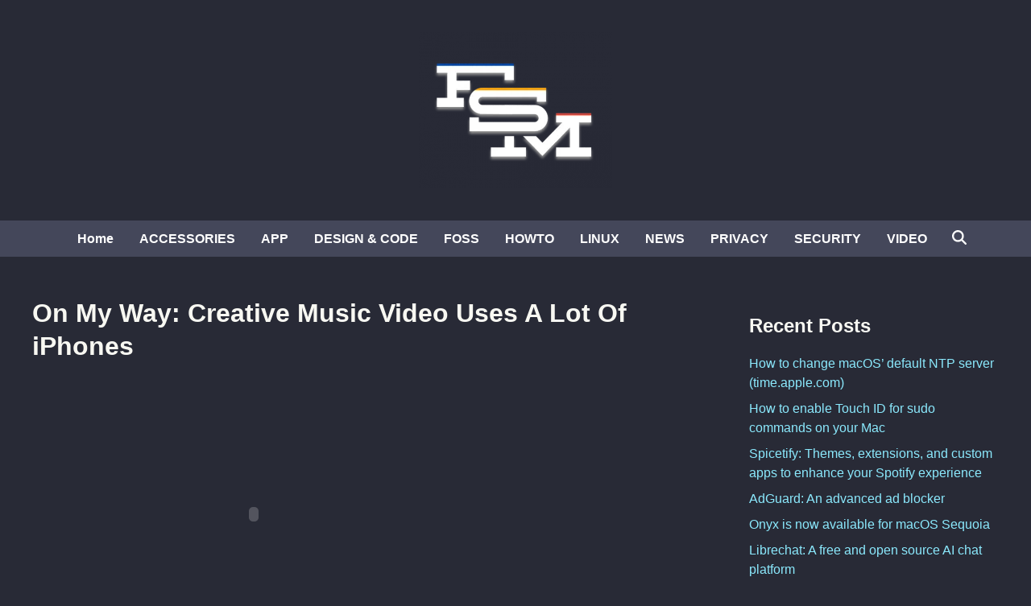

--- FILE ---
content_type: text/html; charset=UTF-8
request_url: https://www.funkyspacemonkey.com/creative-music-video-lot-iphones
body_size: 9875
content:
<!doctype html>
<html lang="en-US">
<head>
	<meta charset="UTF-8">
	<meta name="viewport" content="width=device-width, initial-scale=1">
	<link rel="profile" href="https://gmpg.org/xfn/11">

	<meta name='robots' content='index, follow, max-image-preview:large, max-snippet:-1, max-video-preview:-1' />

	<!-- This site is optimized with the Yoast SEO plugin v26.8 - https://yoast.com/product/yoast-seo-wordpress/ -->
	<title>On My Way: Creative Music Video Uses A Lot Of iPhones</title>
	<meta name="description" content="You can buy the song here, for $0.99." />
	<link rel="canonical" href="https://www.funkyspacemonkey.com/creative-music-video-lot-iphones" />
	<meta name="twitter:card" content="summary_large_image" />
	<meta name="twitter:title" content="On My Way: Creative Music Video Uses A Lot Of iPhones" />
	<meta name="twitter:description" content="You can buy the song here, for $0.99." />
	<script type="application/ld+json" class="yoast-schema-graph">{"@context":"https://schema.org","@graph":[{"@type":"TechArticle","@id":"https://www.funkyspacemonkey.com/creative-music-video-lot-iphones#article","isPartOf":{"@id":"https://www.funkyspacemonkey.com/creative-music-video-lot-iphones"},"author":{"name":"murdaFSM","@id":"https://www.funkyspacemonkey.com/#/schema/person/8338d18be0f2069a4f023bc98021e124"},"headline":"On My Way: Creative Music Video Uses A Lot Of iPhones","datePublished":"2010-03-31T15:35:22+00:00","dateModified":"2023-02-09T09:17:27+00:00","mainEntityOfPage":{"@id":"https://www.funkyspacemonkey.com/creative-music-video-lot-iphones"},"wordCount":18,"publisher":{"@id":"https://www.funkyspacemonkey.com/#organization"},"keywords":["iphone","iphone music video","on my way"],"articleSection":["VIDEO"],"inLanguage":"en-US"},{"@type":"WebPage","@id":"https://www.funkyspacemonkey.com/creative-music-video-lot-iphones","url":"https://www.funkyspacemonkey.com/creative-music-video-lot-iphones","name":"On My Way: Creative Music Video Uses A Lot Of iPhones","isPartOf":{"@id":"https://www.funkyspacemonkey.com/#website"},"datePublished":"2010-03-31T15:35:22+00:00","dateModified":"2023-02-09T09:17:27+00:00","description":"You can buy the song here, for $0.99.","breadcrumb":{"@id":"https://www.funkyspacemonkey.com/creative-music-video-lot-iphones#breadcrumb"},"inLanguage":"en-US","potentialAction":[{"@type":"ReadAction","target":["https://www.funkyspacemonkey.com/creative-music-video-lot-iphones"]}]},{"@type":"BreadcrumbList","@id":"https://www.funkyspacemonkey.com/creative-music-video-lot-iphones#breadcrumb","itemListElement":[{"@type":"ListItem","position":1,"name":"FSMdotCOM","item":"https://www.funkyspacemonkey.com/"},{"@type":"ListItem","position":2,"name":"VIDEO","item":"https://www.funkyspacemonkey.com/category/video"},{"@type":"ListItem","position":3,"name":"On My Way: Creative Music Video Uses A Lot Of iPhones"}]},{"@type":"WebSite","@id":"https://www.funkyspacemonkey.com/#website","url":"https://www.funkyspacemonkey.com/","name":"FSMdotCOM","description":"No fluff technology, news, article, videos and tutorials. Going in-depth and making it easy to understand even for the non tech-savvy.","publisher":{"@id":"https://www.funkyspacemonkey.com/#organization"},"potentialAction":[{"@type":"SearchAction","target":{"@type":"EntryPoint","urlTemplate":"https://www.funkyspacemonkey.com/?s={search_term_string}"},"query-input":{"@type":"PropertyValueSpecification","valueRequired":true,"valueName":"search_term_string"}}],"inLanguage":"en-US"},{"@type":"Organization","@id":"https://www.funkyspacemonkey.com/#organization","name":"FSM","url":"https://www.funkyspacemonkey.com/","logo":{"@type":"ImageObject","inLanguage":"en-US","@id":"https://www.funkyspacemonkey.com/#/schema/logo/image/","url":"https://www.funkyspacemonkey.com/wp-content/uploads/2020/07/FSM.jpg","contentUrl":"https://www.funkyspacemonkey.com/wp-content/uploads/2020/07/FSM.jpg","width":240,"height":177,"caption":"FSM"},"image":{"@id":"https://www.funkyspacemonkey.com/#/schema/logo/image/"}},{"@type":"Person","@id":"https://www.funkyspacemonkey.com/#/schema/person/8338d18be0f2069a4f023bc98021e124","name":"murdaFSM","sameAs":["https://www.funkyspacemonkey.com"],"url":"https://www.funkyspacemonkey.com/author/admin"}]}</script>
	<!-- / Yoast SEO plugin. -->


<link rel="alternate" type="application/rss+xml" title="FSMdotCOM &raquo; Feed" href="https://www.funkyspacemonkey.com/feed" />
<link rel="alternate" title="oEmbed (JSON)" type="application/json+oembed" href="https://www.funkyspacemonkey.com/wp-json/oembed/1.0/embed?url=https%3A%2F%2Fwww.funkyspacemonkey.com%2Fcreative-music-video-lot-iphones" />
<link rel="alternate" title="oEmbed (XML)" type="text/xml+oembed" href="https://www.funkyspacemonkey.com/wp-json/oembed/1.0/embed?url=https%3A%2F%2Fwww.funkyspacemonkey.com%2Fcreative-music-video-lot-iphones&#038;format=xml" />
<style id='wp-img-auto-sizes-contain-inline-css'>
img:is([sizes=auto i],[sizes^="auto," i]){contain-intrinsic-size:3000px 1500px}
/*# sourceURL=wp-img-auto-sizes-contain-inline-css */
</style>

<style id='wp-emoji-styles-inline-css'>

	img.wp-smiley, img.emoji {
		display: inline !important;
		border: none !important;
		box-shadow: none !important;
		height: 1em !important;
		width: 1em !important;
		margin: 0 0.07em !important;
		vertical-align: -0.1em !important;
		background: none !important;
		padding: 0 !important;
	}
/*# sourceURL=wp-emoji-styles-inline-css */
</style>
<link rel='stylesheet' id='wp-block-library-css' href='https://www.funkyspacemonkey.com/wp-includes/css/dist/block-library/style.min.css?ver=63cfdce5c82ad800102b396621d2934c' media='all' />
<style id='global-styles-inline-css'>
:root{--wp--preset--aspect-ratio--square: 1;--wp--preset--aspect-ratio--4-3: 4/3;--wp--preset--aspect-ratio--3-4: 3/4;--wp--preset--aspect-ratio--3-2: 3/2;--wp--preset--aspect-ratio--2-3: 2/3;--wp--preset--aspect-ratio--16-9: 16/9;--wp--preset--aspect-ratio--9-16: 9/16;--wp--preset--color--black: #000000;--wp--preset--color--cyan-bluish-gray: #abb8c3;--wp--preset--color--white: #ffffff;--wp--preset--color--pale-pink: #f78da7;--wp--preset--color--vivid-red: #cf2e2e;--wp--preset--color--luminous-vivid-orange: #ff6900;--wp--preset--color--luminous-vivid-amber: #fcb900;--wp--preset--color--light-green-cyan: #7bdcb5;--wp--preset--color--vivid-green-cyan: #00d084;--wp--preset--color--pale-cyan-blue: #8ed1fc;--wp--preset--color--vivid-cyan-blue: #0693e3;--wp--preset--color--vivid-purple: #9b51e0;--wp--preset--gradient--vivid-cyan-blue-to-vivid-purple: linear-gradient(135deg,rgb(6,147,227) 0%,rgb(155,81,224) 100%);--wp--preset--gradient--light-green-cyan-to-vivid-green-cyan: linear-gradient(135deg,rgb(122,220,180) 0%,rgb(0,208,130) 100%);--wp--preset--gradient--luminous-vivid-amber-to-luminous-vivid-orange: linear-gradient(135deg,rgb(252,185,0) 0%,rgb(255,105,0) 100%);--wp--preset--gradient--luminous-vivid-orange-to-vivid-red: linear-gradient(135deg,rgb(255,105,0) 0%,rgb(207,46,46) 100%);--wp--preset--gradient--very-light-gray-to-cyan-bluish-gray: linear-gradient(135deg,rgb(238,238,238) 0%,rgb(169,184,195) 100%);--wp--preset--gradient--cool-to-warm-spectrum: linear-gradient(135deg,rgb(74,234,220) 0%,rgb(151,120,209) 20%,rgb(207,42,186) 40%,rgb(238,44,130) 60%,rgb(251,105,98) 80%,rgb(254,248,76) 100%);--wp--preset--gradient--blush-light-purple: linear-gradient(135deg,rgb(255,206,236) 0%,rgb(152,150,240) 100%);--wp--preset--gradient--blush-bordeaux: linear-gradient(135deg,rgb(254,205,165) 0%,rgb(254,45,45) 50%,rgb(107,0,62) 100%);--wp--preset--gradient--luminous-dusk: linear-gradient(135deg,rgb(255,203,112) 0%,rgb(199,81,192) 50%,rgb(65,88,208) 100%);--wp--preset--gradient--pale-ocean: linear-gradient(135deg,rgb(255,245,203) 0%,rgb(182,227,212) 50%,rgb(51,167,181) 100%);--wp--preset--gradient--electric-grass: linear-gradient(135deg,rgb(202,248,128) 0%,rgb(113,206,126) 100%);--wp--preset--gradient--midnight: linear-gradient(135deg,rgb(2,3,129) 0%,rgb(40,116,252) 100%);--wp--preset--font-size--small: 13px;--wp--preset--font-size--medium: 20px;--wp--preset--font-size--large: 36px;--wp--preset--font-size--x-large: 42px;--wp--preset--spacing--20: 0.44rem;--wp--preset--spacing--30: 0.67rem;--wp--preset--spacing--40: 1rem;--wp--preset--spacing--50: 1.5rem;--wp--preset--spacing--60: 2.25rem;--wp--preset--spacing--70: 3.38rem;--wp--preset--spacing--80: 5.06rem;--wp--preset--shadow--natural: 6px 6px 9px rgba(0, 0, 0, 0.2);--wp--preset--shadow--deep: 12px 12px 50px rgba(0, 0, 0, 0.4);--wp--preset--shadow--sharp: 6px 6px 0px rgba(0, 0, 0, 0.2);--wp--preset--shadow--outlined: 6px 6px 0px -3px rgb(255, 255, 255), 6px 6px rgb(0, 0, 0);--wp--preset--shadow--crisp: 6px 6px 0px rgb(0, 0, 0);}:where(.is-layout-flex){gap: 0.5em;}:where(.is-layout-grid){gap: 0.5em;}body .is-layout-flex{display: flex;}.is-layout-flex{flex-wrap: wrap;align-items: center;}.is-layout-flex > :is(*, div){margin: 0;}body .is-layout-grid{display: grid;}.is-layout-grid > :is(*, div){margin: 0;}:where(.wp-block-columns.is-layout-flex){gap: 2em;}:where(.wp-block-columns.is-layout-grid){gap: 2em;}:where(.wp-block-post-template.is-layout-flex){gap: 1.25em;}:where(.wp-block-post-template.is-layout-grid){gap: 1.25em;}.has-black-color{color: var(--wp--preset--color--black) !important;}.has-cyan-bluish-gray-color{color: var(--wp--preset--color--cyan-bluish-gray) !important;}.has-white-color{color: var(--wp--preset--color--white) !important;}.has-pale-pink-color{color: var(--wp--preset--color--pale-pink) !important;}.has-vivid-red-color{color: var(--wp--preset--color--vivid-red) !important;}.has-luminous-vivid-orange-color{color: var(--wp--preset--color--luminous-vivid-orange) !important;}.has-luminous-vivid-amber-color{color: var(--wp--preset--color--luminous-vivid-amber) !important;}.has-light-green-cyan-color{color: var(--wp--preset--color--light-green-cyan) !important;}.has-vivid-green-cyan-color{color: var(--wp--preset--color--vivid-green-cyan) !important;}.has-pale-cyan-blue-color{color: var(--wp--preset--color--pale-cyan-blue) !important;}.has-vivid-cyan-blue-color{color: var(--wp--preset--color--vivid-cyan-blue) !important;}.has-vivid-purple-color{color: var(--wp--preset--color--vivid-purple) !important;}.has-black-background-color{background-color: var(--wp--preset--color--black) !important;}.has-cyan-bluish-gray-background-color{background-color: var(--wp--preset--color--cyan-bluish-gray) !important;}.has-white-background-color{background-color: var(--wp--preset--color--white) !important;}.has-pale-pink-background-color{background-color: var(--wp--preset--color--pale-pink) !important;}.has-vivid-red-background-color{background-color: var(--wp--preset--color--vivid-red) !important;}.has-luminous-vivid-orange-background-color{background-color: var(--wp--preset--color--luminous-vivid-orange) !important;}.has-luminous-vivid-amber-background-color{background-color: var(--wp--preset--color--luminous-vivid-amber) !important;}.has-light-green-cyan-background-color{background-color: var(--wp--preset--color--light-green-cyan) !important;}.has-vivid-green-cyan-background-color{background-color: var(--wp--preset--color--vivid-green-cyan) !important;}.has-pale-cyan-blue-background-color{background-color: var(--wp--preset--color--pale-cyan-blue) !important;}.has-vivid-cyan-blue-background-color{background-color: var(--wp--preset--color--vivid-cyan-blue) !important;}.has-vivid-purple-background-color{background-color: var(--wp--preset--color--vivid-purple) !important;}.has-black-border-color{border-color: var(--wp--preset--color--black) !important;}.has-cyan-bluish-gray-border-color{border-color: var(--wp--preset--color--cyan-bluish-gray) !important;}.has-white-border-color{border-color: var(--wp--preset--color--white) !important;}.has-pale-pink-border-color{border-color: var(--wp--preset--color--pale-pink) !important;}.has-vivid-red-border-color{border-color: var(--wp--preset--color--vivid-red) !important;}.has-luminous-vivid-orange-border-color{border-color: var(--wp--preset--color--luminous-vivid-orange) !important;}.has-luminous-vivid-amber-border-color{border-color: var(--wp--preset--color--luminous-vivid-amber) !important;}.has-light-green-cyan-border-color{border-color: var(--wp--preset--color--light-green-cyan) !important;}.has-vivid-green-cyan-border-color{border-color: var(--wp--preset--color--vivid-green-cyan) !important;}.has-pale-cyan-blue-border-color{border-color: var(--wp--preset--color--pale-cyan-blue) !important;}.has-vivid-cyan-blue-border-color{border-color: var(--wp--preset--color--vivid-cyan-blue) !important;}.has-vivid-purple-border-color{border-color: var(--wp--preset--color--vivid-purple) !important;}.has-vivid-cyan-blue-to-vivid-purple-gradient-background{background: var(--wp--preset--gradient--vivid-cyan-blue-to-vivid-purple) !important;}.has-light-green-cyan-to-vivid-green-cyan-gradient-background{background: var(--wp--preset--gradient--light-green-cyan-to-vivid-green-cyan) !important;}.has-luminous-vivid-amber-to-luminous-vivid-orange-gradient-background{background: var(--wp--preset--gradient--luminous-vivid-amber-to-luminous-vivid-orange) !important;}.has-luminous-vivid-orange-to-vivid-red-gradient-background{background: var(--wp--preset--gradient--luminous-vivid-orange-to-vivid-red) !important;}.has-very-light-gray-to-cyan-bluish-gray-gradient-background{background: var(--wp--preset--gradient--very-light-gray-to-cyan-bluish-gray) !important;}.has-cool-to-warm-spectrum-gradient-background{background: var(--wp--preset--gradient--cool-to-warm-spectrum) !important;}.has-blush-light-purple-gradient-background{background: var(--wp--preset--gradient--blush-light-purple) !important;}.has-blush-bordeaux-gradient-background{background: var(--wp--preset--gradient--blush-bordeaux) !important;}.has-luminous-dusk-gradient-background{background: var(--wp--preset--gradient--luminous-dusk) !important;}.has-pale-ocean-gradient-background{background: var(--wp--preset--gradient--pale-ocean) !important;}.has-electric-grass-gradient-background{background: var(--wp--preset--gradient--electric-grass) !important;}.has-midnight-gradient-background{background: var(--wp--preset--gradient--midnight) !important;}.has-small-font-size{font-size: var(--wp--preset--font-size--small) !important;}.has-medium-font-size{font-size: var(--wp--preset--font-size--medium) !important;}.has-large-font-size{font-size: var(--wp--preset--font-size--large) !important;}.has-x-large-font-size{font-size: var(--wp--preset--font-size--x-large) !important;}
/*# sourceURL=global-styles-inline-css */
</style>

<style id='classic-theme-styles-inline-css'>
/*! This file is auto-generated */
.wp-block-button__link{color:#fff;background-color:#32373c;border-radius:9999px;box-shadow:none;text-decoration:none;padding:calc(.667em + 2px) calc(1.333em + 2px);font-size:1.125em}.wp-block-file__button{background:#32373c;color:#fff;text-decoration:none}
/*# sourceURL=/wp-includes/css/classic-themes.min.css */
</style>
<link rel='stylesheet' id='bnm-style-css' href='https://www.funkyspacemonkey.com/wp-content/themes/bnm/style.css?ver=1.1.0' media='all' />
<script defer data-domain='funkyspacemonkey.com' data-api='https://www.funkyspacemonkey.com/wp-json/09c7e6/v1/7789/a2ec5019' data-cfasync='false' event-author='murdaFSM' event-category="VIDEO" event-post_tag="iphone" event-post_tag="iphone music video" event-post_tag="on my way" event-user_logged_in='no' src="https://www.funkyspacemonkey.com/wp-content/uploads/123432fa60/f26a9133.js?ver=1769740210" id="plausible-analytics-js"></script>
<script id="plausible-analytics-js-after">
window.plausible = window.plausible || function() { (window.plausible.q = window.plausible.q || []).push(arguments) }
//# sourceURL=plausible-analytics-js-after
</script>
<script id="plausible-form-submit-integration-js-extra">
var plausible_analytics_i18n = {"form_completions":"WP Form Completions"};
//# sourceURL=plausible-form-submit-integration-js-extra
</script>
<script src="https://www.funkyspacemonkey.com/wp-content/plugins/plausible-analytics/assets/dist/js/plausible-form-submit-integration.js?ver=1765333764" id="plausible-form-submit-integration-js"></script>
<link rel="https://api.w.org/" href="https://www.funkyspacemonkey.com/wp-json/" /><link rel="alternate" title="JSON" type="application/json" href="https://www.funkyspacemonkey.com/wp-json/wp/v2/posts/12624" /><link rel="EditURI" type="application/rsd+xml" title="RSD" href="https://www.funkyspacemonkey.com/xmlrpc.php?rsd" />

	<style type="text/css" id="bnm-custom-css">
		:root { 
                --bnm-color-text-main: #0a0a0a;
            
                --bnm-color-link: #ffffff;
             }
        
                    .bnm-default-header .site-header .bnm-main-menu {
                        background-color: #44475a;
                    }
                
                .bnm-top-bar {
                    background-color: #000000;
                }	</style>
	
	<style type="text/css" id="bnm-fonts-css">
		:root {
                --bnm-font-family-body: Arial, Helvetica, sans-serif;
            }
        
            :root {
                --bnm-font-family-headings: Tahoma, Geneva, sans-serif;
            }
        
            :root {
                --bnm-font-weight-headings: 900;
            }	</style>
	<link rel="icon" href="https://www.funkyspacemonkey.com/wp-content/uploads/2020/05/cropped-fsm-site-icon-32x32.jpg" sizes="32x32" />
<link rel="icon" href="https://www.funkyspacemonkey.com/wp-content/uploads/2020/05/cropped-fsm-site-icon-192x192.jpg" sizes="192x192" />
<link rel="apple-touch-icon" href="https://www.funkyspacemonkey.com/wp-content/uploads/2020/05/cropped-fsm-site-icon-180x180.jpg" />
<meta name="msapplication-TileImage" content="https://www.funkyspacemonkey.com/wp-content/uploads/2020/05/cropped-fsm-site-icon-270x270.jpg" />
		<style id="wp-custom-css">
			code {
font-size:small;
background-color: rgba(0, 0, 0, 0.1);
border-width: 1px;
border-style: solid;
border-color: rgba(0, 0, 0, 0.1);
}


.bnm-container 
{justify-content:center;}

.single .entry-footer	{
display: none;
}

.entry-meta	{
display: none;
}

.cat-links	{
display: none;
}

.archive .page-header{
display: none;
}

.search-form {
  background-color: #000000;
}

.nav-links .page-numbers {
	color: #ffffff;
}

/* Dracula Theme for Funky Space Monkey with transparent post headlines */
body {
  background-color: #282a36;  /* Dark background */
  color: #f8f8f2;             /* Light text */
  font-family: sans-serif;
}

header,
footer {
  background-color: #;  /* Slightly lighter for header and footer */
}

/* Ensure that post headlines have a transparent background */
.post-headline,
.post-title,
article h1 {
  background-color: transparent;
  color: #f8f8f2;  /* Consistent headline text color */
}

a {
  color: #8be9fd;  /* Bright cyan links */
  text-decoration: none;
}

a:hover {
  color: #50fa7b;  /* Green on hover */
}

h2, h3, h4, h5, h6 {
  color: #f8f8f2;  /* Consistent heading color */
}

blockquote {
  border-left: 5px solid #ff5555;  /* Red accent */
  padding-left: 1rem;
  color: #ffffff;  /* Muted purple/blue for quotes */
  font-style: italic;
}

button, .btn {
  background-color: #bd93f9;  /* Purple buttons */
  color: #282a36;             /* Dark text for contrast */
  border: none;
  padding: 0.5rem 1rem;
  cursor: pointer;
  border-radius: 4px;
}

button:hover, .btn:hover {
  background-color: #ff79c6;  /* Pink hover effect */
}

code, pre {
  background-color: #44475a;
  color: #f8f8f2;
  padding: 0.5rem;
  border-radius: 3px;
  font-family: monospace;
}

/* ───────────────────────────────────────────
   Dracula-style Thick Progress Bar w/ Inline %
──────────────────────────────────────────── */

#progress-bar {
  position: fixed;
  top: 0;
  left: 0;
  height: 20px;                     /* thicker! */
  width: 0;
  background: #bd93f9;              /* Dracula purple */
  z-index: 9999;
  transition: width .1s ease-out;
}

#progress-percent {
  position: absolute;               /* positioned inside the bar */
  top: 50%;
  right: 8px;                       /* a little padding from the right edge */
  transform: translateY(-50%);
  font-size: 0.75em;
  font-family: sans-serif;
  color: #282a36;                   /* Dracula bg color for contrast */
  pointer-events: none;             /* clicks pass through */
  white-space: nowrap;
}
		</style>
		</head>

<body data-rsssl=1 class="wp-singular post-template-default single single-post postid-12624 single-format-standard wp-custom-logo wp-embed-responsive wp-theme-bnm bnm-right-sidebar bnm-default-header logo-aligned-center menu-align-center bnm-wide-topbar bnm-footer-cols-1 bnm-wide-footer">

<div id="page" class="site">

	<a class="skip-link screen-reader-text" href="#primary">Skip to content</a>


	

	
<header id="masthead" class="site-header hide-header-search">

    
    <div class="bnm-header-inner-wrapper">

        
        <div class="bnm-header-inner bnm-container">

            		<div class="site-branding-container">
							<div class="site-logo">
					<a href="https://www.funkyspacemonkey.com/" class="custom-logo-link" rel="home"><img width="240" height="194" src="https://www.funkyspacemonkey.com/wp-content/uploads/2022/06/cropped-fsm.webp" class="custom-logo" alt="FSMdotCOM" decoding="async" /></a>				</div>
			
			<div class="site-branding">
							</div><!-- .site-branding -->
		</div><!-- .site-branding-container -->
		
            
                    <button class="bnm-mobile-menu-toggle">
            <span class="screen-reader-text">Main Menu</span>
            <svg aria-hidden="true" role="img" focusable="false" xmlns="http://www.w3.org/2000/svg" height="1em" viewBox="0 0 448 512" class="bnm-svg-icon"><path d="M0 96C0 78.3 14.3 64 32 64H416c17.7 0 32 14.3 32 32s-14.3 32-32 32H32C14.3 128 0 113.7 0 96zM0 256c0-17.7 14.3-32 32-32H416c17.7 0 32 14.3 32 32s-14.3 32-32 32H32c-17.7 0-32-14.3-32-32zM448 416c0 17.7-14.3 32-32 32H32c-17.7 0-32-14.3-32-32s14.3-32 32-32H416c17.7 0 32 14.3 32 32z" /></svg>        </button>
            
        </div><!-- .bnm-header-inner -->

        
    </div><!-- .bnm-header-inner-wrapper -->

                <div class="bnm-main-menu desktop-only">
                <div class="bnm-container bnm-menu-wrapper">
                    
                    
                    <nav id="site-navigation" class="main-navigation bnm-menu">
                        <div class="menu-main-menu-container"><ul id="primary-menu" class="menu"><li id="menu-item-22415" class="menu-item menu-item-type-custom menu-item-object-custom menu-item-home menu-item-22415"><a href="https://www.funkyspacemonkey.com">Home</a></li>
<li id="menu-item-22416" class="menu-item menu-item-type-taxonomy menu-item-object-category menu-item-22416"><a href="https://www.funkyspacemonkey.com/category/accesories-2">ACCESSORIES</a></li>
<li id="menu-item-22417" class="menu-item menu-item-type-taxonomy menu-item-object-category menu-item-22417"><a href="https://www.funkyspacemonkey.com/category/apps">APP</a></li>
<li id="menu-item-22420" class="menu-item menu-item-type-taxonomy menu-item-object-category menu-item-22420"><a href="https://www.funkyspacemonkey.com/category/design-and-code">DESIGN &amp; CODE</a></li>
<li id="menu-item-57656" class="menu-item menu-item-type-taxonomy menu-item-object-category menu-item-57656"><a href="https://www.funkyspacemonkey.com/category/foss">FOSS</a></li>
<li id="menu-item-22423" class="menu-item menu-item-type-taxonomy menu-item-object-category menu-item-22423"><a href="https://www.funkyspacemonkey.com/category/howto">HOWTO</a></li>
<li id="menu-item-56612" class="menu-item menu-item-type-taxonomy menu-item-object-category menu-item-56612"><a href="https://www.funkyspacemonkey.com/category/linux">LINUX</a></li>
<li id="menu-item-60997" class="menu-item menu-item-type-taxonomy menu-item-object-category menu-item-60997"><a href="https://www.funkyspacemonkey.com/category/news">NEWS</a></li>
<li id="menu-item-55015" class="menu-item menu-item-type-taxonomy menu-item-object-category menu-item-55015"><a href="https://www.funkyspacemonkey.com/category/privacy">PRIVACY</a></li>
<li id="menu-item-55016" class="menu-item menu-item-type-taxonomy menu-item-object-category menu-item-55016"><a href="https://www.funkyspacemonkey.com/category/security">SECURITY</a></li>
<li id="menu-item-56759" class="menu-item menu-item-type-taxonomy menu-item-object-category current-post-ancestor current-menu-parent current-post-parent menu-item-56759"><a href="https://www.funkyspacemonkey.com/category/video">VIDEO</a></li>
</ul></div>                    </nav>

                                <div class="bnm-search-container desktop-only">
                <button id="bnm-search-toggle">
                    <span class="bnm-search-icon"><svg aria-hidden="true" role="img" focusable="false" xmlns="http://www.w3.org/2000/svg" height="1em" viewbox="0 0 512 512" class="bnm-svg-icon"><path d="M416 208c0 45.9-14.9 88.3-40 122.7L502.6 457.4c12.5 12.5 12.5 32.8 0 45.3s-32.8 12.5-45.3 0L330.7 376c-34.4 25.2-76.8 40-122.7 40C93.1 416 0 322.9 0 208S93.1 0 208 0S416 93.1 416 208zM208 352a144 144 0 1 0 0-288 144 144 0 1 0 0 288z" /></svg></span>
                    <span class="bnm-close-icon"><svg aria-hidden="true" role="img" focusable="false" xmlns="http://www.w3.org/2000/svg" height="1em" viewBox="0 0 384 512" class="bnm-svg-icon"><path d="M342.6 150.6c12.5-12.5 12.5-32.8 0-45.3s-32.8-12.5-45.3 0L192 210.7 86.6 105.4c-12.5-12.5-32.8-12.5-45.3 0s-12.5 32.8 0 45.3L146.7 256 41.4 361.4c-12.5 12.5-12.5 32.8 0 45.3s32.8 12.5 45.3 0L192 301.3 297.4 406.6c12.5 12.5 32.8 12.5 45.3 0s12.5-32.8 0-45.3L237.3 256 342.6 150.6z" /></svg></span>
                </button>
                <div id="bnm-search-box">
                    <form role="search" method="get" class="search-form" action="https://www.funkyspacemonkey.com/">
				<label>
					<span class="screen-reader-text">Search for:</span>
					<input type="search" class="search-field" placeholder="Search &hellip;" value="" name="s" />
				</label>
				<input type="submit" class="search-submit" value="Search" />
			<input type="hidden" name="search_source" value="https://www.funkyspacemonkey.com/creative-music-video-lot-iphones" /></form>                </div><!-- bnm-search-box -->
            </div><!-- bnm-search-container -->
        
                </div>
            </div>
        
</header><!-- #masthead -->
	
	<div id="content" class="site-content">

				
		<div class="content-area bnm-container">

			

	<main id="primary" class="site-main">

		

<article id="post-12624" class="post-12624 post type-post status-publish format-standard hentry category-video tag-iphone tag-iphone-music-video tag-on-my-way bnm-entry">

	
	
	<header class="entry-header">
		<h1 class="entry-title">On My Way: Creative Music Video Uses A Lot Of iPhones</h1>			<div class="entry-meta">
				<span class="bnm-author-avatar"><img class="author-photo" alt="murdaFSM" src="https://secure.gravatar.com/avatar/9c1b2e40192f6c949db3187df65eda5861355d0f757146da50caa36ab5c0381c?s=96&#038;d=blank&#038;r=g" /></span>			</div><!-- .entry-meta -->
			</header><!-- .entry-header -->

	
	<div class="entry-content">
		<p><object classid="clsid:d27cdb6e-ae6d-11cf-96b8-444553540000" width="550" height="305" codebase="http://download.macromedia.com/pub/shockwave/cabs/flash/swflash.cab#version=6,0,40,0"><param name="allowFullScreen" value="true" /><param name="allowscriptaccess" value="always" /><param name="src" value="http://www.youtube.com/v/nvjlX7EqQWg&amp;hl=en_US&amp;fs=1&amp;rel=0&amp;hd=1" /><param name="allowfullscreen" value="true" /><embed type="application/x-shockwave-flash" width="550" height="305" src="https://www.youtube.com/v/nvjlX7EqQWg&amp;hl=en_US&amp;fs=1&amp;rel=0&amp;hd=1" allowscriptaccess="always" allowfullscreen="true"/></object></p>
<p>You can buy the song here, for $0.99.</p>
<div class='code-block code-block-3' style='margin: 8px 0; clear: both;'>
<a class="plausible-event-name=Coffee" href="https://buymeacoffee.com/fsm" target="_blank" rel="noopener nofollow"><img class="aligncenter wp-image-82436" src="https://www.funkyspacemonkey.com/wp-content/uploads/2024/11/FSM-buy-me-a-coffee.webp" alt="" width="800" height="175" /></a></div>
<!-- CONTENT END 1 -->
	</div><!-- .entry-content -->

					<footer class="entry-footer">
					<div class="bnm-tag-list"><span class="bnm-tagged">Tagged</span><span class="tags-links bnm-tags-links"><a href="https://www.funkyspacemonkey.com/tag/iphone" rel="tag">iphone</a><a href="https://www.funkyspacemonkey.com/tag/iphone-music-video" rel="tag">iphone music video</a><a href="https://www.funkyspacemonkey.com/tag/on-my-way" rel="tag">on my way</a></span></div>				</footer><!-- .entry-footer -->
			
	
	
</article><!-- #post-12624 -->


	<nav class="navigation post-navigation" aria-label="Posts">
		<h2 class="screen-reader-text">Post navigation</h2>
		<div class="nav-links"><div class="nav-previous"><a href="https://www.funkyspacemonkey.com/apple-sends-ipad-pick-reminder-email" rel="prev"><span class="posts-nav-text" aria-hidden="true">Previous Article</span> <span class="screen-reader-text">Previous article:</span> <br/><span class="post-title">Apple Sends iPad Pick Up Reminder Email</span></a></div><div class="nav-next"><a href="https://www.funkyspacemonkey.com/save-ipad-ecid-files-planning-jailbreaking" rel="next"><span class="posts-nav-text" aria-hidden="true">Next Article</span> <span class="screen-reader-text">Next article:</span> <br/><span class="post-title">Save Your iPad ECID Files Even If You Are NOT Planning On Jailbreaking It</span></a></div></div>
	</nav>
	</main><!-- #main -->


<aside id="secondary" class="widget-area">
	
		<section id="recent-posts-2" class="widget widget_recent_entries">
		<h2 class="widget-title">Recent Posts</h2>
		<ul>
											<li>
					<a href="https://www.funkyspacemonkey.com/how-to-change-macos-default-ntp-server-time-apple-com">How to change macOS’ default NTP server (time.apple.com)</a>
									</li>
											<li>
					<a href="https://www.funkyspacemonkey.com/how-to-enable-touch-id-for-sudo-commands-on-your-mac">How to enable Touch ID for sudo commands on your Mac</a>
									</li>
											<li>
					<a href="https://www.funkyspacemonkey.com/spicetify-themes-extensions-and-custom-apps-to-enhance-your-spotify-experience">Spicetify: Themes, extensions, and custom apps to enhance your Spotify experience</a>
									</li>
											<li>
					<a href="https://www.funkyspacemonkey.com/adguard-an-advanced-ad-blocker">AdGuard: An advanced ad blocker</a>
									</li>
											<li>
					<a href="https://www.funkyspacemonkey.com/onyx-is-now-available-for-macos-sequoia">Onyx is now available for macOS Sequoia</a>
									</li>
											<li>
					<a href="https://www.funkyspacemonkey.com/librechat-a-free-and-open-source-ai-chat-platform">Librechat: A free and open source AI chat platform</a>
									</li>
											<li>
					<a href="https://www.funkyspacemonkey.com/localsend-a-free-open-source-and-cross-platform-alternative-to-airdrop">LocalSend: A free, open-source and cross-platform alternative to AirDrop</a>
									</li>
											<li>
					<a href="https://www.funkyspacemonkey.com/spotube-an-open-source-cross-platform-spotify-client-that-eliminates-the-need-for-spotify-premium">Spotube: An open source, cross-platform Spotify client that eliminates the need for Spotify Premium</a>
									</li>
											<li>
					<a href="https://www.funkyspacemonkey.com/could-technology-dominate-human-work">Could Technology Dominate Human Work?</a>
									</li>
											<li>
					<a href="https://www.funkyspacemonkey.com/the-booming-trend-of-us-bitcoin-casinos-an-uncharted-territory-for-adventurous-american-travellers">The Booming Trend of US Bitcoin Casinos: An Uncharted Territory for Adventurous American Travellers</a>
									</li>
											<li>
					<a href="https://www.funkyspacemonkey.com/onyx-is-now-available-for-macos-sonoma">Onyx is now available for macOS Sonoma</a>
									</li>
											<li>
					<a href="https://www.funkyspacemonkey.com/how-to-open-applications-from-anywhere-in-macos-sonoma">HOW TO: Open applications from “Anywhere” in macOS Sonoma</a>
									</li>
											<li>
					<a href="https://www.funkyspacemonkey.com/vytal-allows-you-to-spoof-your-timezone-geolocation-locale-and-user-agent">Vytal allows you to spoof your timezone, geolocation, locale and user agent</a>
									</li>
					</ul>

		</section></aside><!-- #secondary -->
	</div><!-- .bnm-container -->
	</div><!-- .site-content -->

	
	<footer id="colophon" class="site-footer">

		
		<div class="bnm-footer-widget-area">
			<div class="bnm-container bnm-footer-widgets-inner">
				<div class="bnm-footer-column">
									</div><!-- .bnm-footer-column -->

				
				
							</div><!-- .bnm-footer-widgets-inner -->
		</div><!-- .bnm-footer-widget-area -->

		<div class="bnm-footer-bottom">
			<div class="bnm-container bnm-footer-site-info">
				
<center><div class="left copy">&copy; 2008-2026  FSMdotCOM    &nbsp;&nbsp;&nbsp;&nbsp; &nbsp;&nbsp;&nbsp;&nbsp;   ✉️ murdafsm@protonmail.com
</center>
<!-- .bnm-designer-credit" -->
			</div><!-- .bnm-container -->
		</div><!-- .bnm-footer-bottom -->
	</footer><!-- #colophon -->

	
</div><!-- #page -->

<aside class="bnm-mobile-sidebar">
	<button class="bnm-mobile-menu-toggle">
		<span class="screen-reader-text">Close</span>
		<svg aria-hidden="true" role="img" focusable="false" xmlns="http://www.w3.org/2000/svg" height="1em" viewBox="0 0 384 512" class="bnm-svg-icon"><path d="M342.6 150.6c12.5-12.5 12.5-32.8 0-45.3s-32.8-12.5-45.3 0L192 210.7 86.6 105.4c-12.5-12.5-32.8-12.5-45.3 0s-12.5 32.8 0 45.3L146.7 256 41.4 361.4c-12.5 12.5-12.5 32.8 0 45.3s32.8 12.5 45.3 0L192 301.3 297.4 406.6c12.5 12.5 32.8 12.5 45.3 0s12.5-32.8 0-45.3L237.3 256 342.6 150.6z" /></svg>	</button>

	
	<div class="bnm-mobile-menu-main bnm-mobile-menu">
		<div class="menu-main-menu-container"><ul id="primary-menu" class="menu"><li class="menu-item menu-item-type-custom menu-item-object-custom menu-item-home menu-item-22415"><a href="https://www.funkyspacemonkey.com">Home</a></li>
<li class="menu-item menu-item-type-taxonomy menu-item-object-category menu-item-22416"><a href="https://www.funkyspacemonkey.com/category/accesories-2">ACCESSORIES</a></li>
<li class="menu-item menu-item-type-taxonomy menu-item-object-category menu-item-22417"><a href="https://www.funkyspacemonkey.com/category/apps">APP</a></li>
<li class="menu-item menu-item-type-taxonomy menu-item-object-category menu-item-22420"><a href="https://www.funkyspacemonkey.com/category/design-and-code">DESIGN &amp; CODE</a></li>
<li class="menu-item menu-item-type-taxonomy menu-item-object-category menu-item-57656"><a href="https://www.funkyspacemonkey.com/category/foss">FOSS</a></li>
<li class="menu-item menu-item-type-taxonomy menu-item-object-category menu-item-22423"><a href="https://www.funkyspacemonkey.com/category/howto">HOWTO</a></li>
<li class="menu-item menu-item-type-taxonomy menu-item-object-category menu-item-56612"><a href="https://www.funkyspacemonkey.com/category/linux">LINUX</a></li>
<li class="menu-item menu-item-type-taxonomy menu-item-object-category menu-item-60997"><a href="https://www.funkyspacemonkey.com/category/news">NEWS</a></li>
<li class="menu-item menu-item-type-taxonomy menu-item-object-category menu-item-55015"><a href="https://www.funkyspacemonkey.com/category/privacy">PRIVACY</a></li>
<li class="menu-item menu-item-type-taxonomy menu-item-object-category menu-item-55016"><a href="https://www.funkyspacemonkey.com/category/security">SECURITY</a></li>
<li class="menu-item menu-item-type-taxonomy menu-item-object-category current-post-ancestor current-menu-parent current-post-parent menu-item-56759"><a href="https://www.funkyspacemonkey.com/category/video">VIDEO</a></li>
</ul></div>	</div>

	
	</aside><!-- .bnm-mobile-sidebar -->
<script type="speculationrules">
{"prefetch":[{"source":"document","where":{"and":[{"href_matches":"/*"},{"not":{"href_matches":["/wp-*.php","/wp-admin/*","/wp-content/uploads/*","/wp-content/*","/wp-content/plugins/*","/wp-content/themes/bnm/*","/*\\?(.+)"]}},{"not":{"selector_matches":"a[rel~=\"nofollow\"]"}},{"not":{"selector_matches":".no-prefetch, .no-prefetch a"}}]},"eagerness":"conservative"}]}
</script>
<script src="https://www.funkyspacemonkey.com/wp-content/themes/bnm/js/main.js?ver=1.1.0" id="bnm-main-js"></script>
<script id="wp-emoji-settings" type="application/json">
{"baseUrl":"https://s.w.org/images/core/emoji/17.0.2/72x72/","ext":".png","svgUrl":"https://s.w.org/images/core/emoji/17.0.2/svg/","svgExt":".svg","source":{"concatemoji":"https://www.funkyspacemonkey.com/wp-includes/js/wp-emoji-release.min.js?ver=63cfdce5c82ad800102b396621d2934c"}}
</script>
<script type="module">
/*! This file is auto-generated */
const a=JSON.parse(document.getElementById("wp-emoji-settings").textContent),o=(window._wpemojiSettings=a,"wpEmojiSettingsSupports"),s=["flag","emoji"];function i(e){try{var t={supportTests:e,timestamp:(new Date).valueOf()};sessionStorage.setItem(o,JSON.stringify(t))}catch(e){}}function c(e,t,n){e.clearRect(0,0,e.canvas.width,e.canvas.height),e.fillText(t,0,0);t=new Uint32Array(e.getImageData(0,0,e.canvas.width,e.canvas.height).data);e.clearRect(0,0,e.canvas.width,e.canvas.height),e.fillText(n,0,0);const a=new Uint32Array(e.getImageData(0,0,e.canvas.width,e.canvas.height).data);return t.every((e,t)=>e===a[t])}function p(e,t){e.clearRect(0,0,e.canvas.width,e.canvas.height),e.fillText(t,0,0);var n=e.getImageData(16,16,1,1);for(let e=0;e<n.data.length;e++)if(0!==n.data[e])return!1;return!0}function u(e,t,n,a){switch(t){case"flag":return n(e,"\ud83c\udff3\ufe0f\u200d\u26a7\ufe0f","\ud83c\udff3\ufe0f\u200b\u26a7\ufe0f")?!1:!n(e,"\ud83c\udde8\ud83c\uddf6","\ud83c\udde8\u200b\ud83c\uddf6")&&!n(e,"\ud83c\udff4\udb40\udc67\udb40\udc62\udb40\udc65\udb40\udc6e\udb40\udc67\udb40\udc7f","\ud83c\udff4\u200b\udb40\udc67\u200b\udb40\udc62\u200b\udb40\udc65\u200b\udb40\udc6e\u200b\udb40\udc67\u200b\udb40\udc7f");case"emoji":return!a(e,"\ud83e\u1fac8")}return!1}function f(e,t,n,a){let r;const o=(r="undefined"!=typeof WorkerGlobalScope&&self instanceof WorkerGlobalScope?new OffscreenCanvas(300,150):document.createElement("canvas")).getContext("2d",{willReadFrequently:!0}),s=(o.textBaseline="top",o.font="600 32px Arial",{});return e.forEach(e=>{s[e]=t(o,e,n,a)}),s}function r(e){var t=document.createElement("script");t.src=e,t.defer=!0,document.head.appendChild(t)}a.supports={everything:!0,everythingExceptFlag:!0},new Promise(t=>{let n=function(){try{var e=JSON.parse(sessionStorage.getItem(o));if("object"==typeof e&&"number"==typeof e.timestamp&&(new Date).valueOf()<e.timestamp+604800&&"object"==typeof e.supportTests)return e.supportTests}catch(e){}return null}();if(!n){if("undefined"!=typeof Worker&&"undefined"!=typeof OffscreenCanvas&&"undefined"!=typeof URL&&URL.createObjectURL&&"undefined"!=typeof Blob)try{var e="postMessage("+f.toString()+"("+[JSON.stringify(s),u.toString(),c.toString(),p.toString()].join(",")+"));",a=new Blob([e],{type:"text/javascript"});const r=new Worker(URL.createObjectURL(a),{name:"wpTestEmojiSupports"});return void(r.onmessage=e=>{i(n=e.data),r.terminate(),t(n)})}catch(e){}i(n=f(s,u,c,p))}t(n)}).then(e=>{for(const n in e)a.supports[n]=e[n],a.supports.everything=a.supports.everything&&a.supports[n],"flag"!==n&&(a.supports.everythingExceptFlag=a.supports.everythingExceptFlag&&a.supports[n]);var t;a.supports.everythingExceptFlag=a.supports.everythingExceptFlag&&!a.supports.flag,a.supports.everything||((t=a.source||{}).concatemoji?r(t.concatemoji):t.wpemoji&&t.twemoji&&(r(t.twemoji),r(t.wpemoji)))});
//# sourceURL=https://www.funkyspacemonkey.com/wp-includes/js/wp-emoji-loader.min.js
</script>

 <!-- reading‐progress -->
  <div id="progress-bar">
    <div id="progress-percent">0%</div>
  </div>
  <script>
    (function(){
      const bar   = document.getElementById('progress-bar');
      const label = document.getElementById('progress-percent');
      window.addEventListener('scroll', () => {
        const doc    = document.documentElement;
        const scroll = window.scrollY;
        const height = doc.scrollHeight - doc.clientHeight;
        const pct    = height > 0
                         ? Math.round((scroll / height) * 100)
                         : 0;
        bar.style.width       = pct + '%';
        label.textContent     = pct + '%';
      });
    })();
  </script>

</body>
</html>


<!-- Page cached by LiteSpeed Cache 7.7 on 2026-01-31 02:52:49 -->